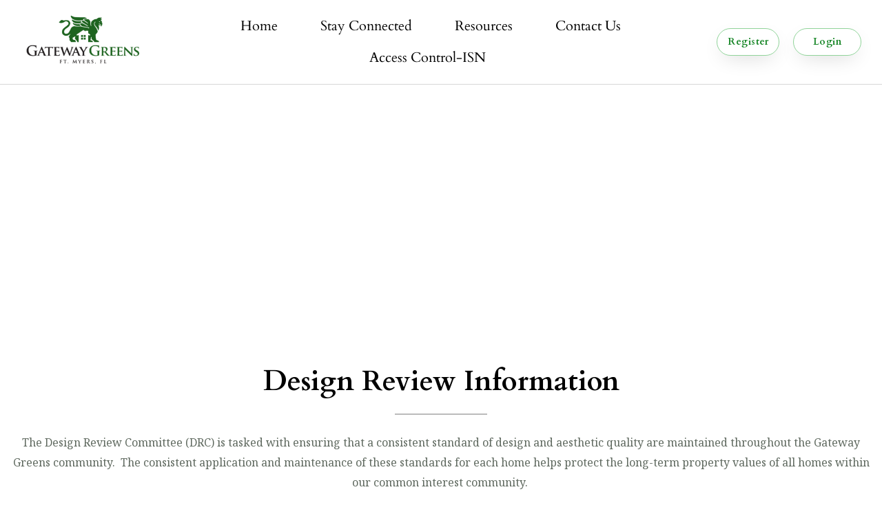

--- FILE ---
content_type: text/css
request_url: https://gatewaygreens.com/wp-content/uploads/elementor/css/post-384.css?ver=1753230304
body_size: 203
content:
.elementor-384 .elementor-element.elementor-element-bc4b461{margin-top:22px;margin-bottom:0px;}.elementor-384 .elementor-element.elementor-element-b49f26d > .elementor-widget-container{margin:0px 0px 0px 0px;padding:0px 0px 0px 0px;}.elementor-384 .elementor-element.elementor-element-b49f26d{text-align:center;}.elementor-384 .elementor-element.elementor-element-b49f26d .elementor-heading-title{font-family:"Cardo", Sans-serif;color:var( --e-global-color-8a990be );}.elementor-384 .elementor-element.elementor-element-07cb21a{--divider-border-style:solid;--divider-color:#BBBBBB;--divider-border-width:2px;}.elementor-384 .elementor-element.elementor-element-07cb21a .elementor-divider-separator{width:12%;margin:0 auto;margin-center:0;}.elementor-384 .elementor-element.elementor-element-07cb21a .elementor-divider{text-align:center;padding-block-start:6px;padding-block-end:6px;}.elementor-384 .elementor-element.elementor-element-7be3ffa > .elementor-container{max-width:1386px;}.elementor-384 .elementor-element.elementor-element-d224edd{text-align:center;}.elementor-384 .elementor-element.elementor-element-6474b8f{--spacer-size:50px;}.elementor-384 .elementor-element.elementor-element-9d3db78 > .elementor-container{max-width:1048px;}.elementor-384 .elementor-element.elementor-element-90f6c12{--spacer-size:40px;}.elementor-384 .elementor-element.elementor-element-92da10a .elementor-button:hover, .elementor-384 .elementor-element.elementor-element-92da10a .elementor-button:focus{color:#FFFFFF;}.elementor-384 .elementor-element.elementor-element-92da10a .elementor-button:hover svg, .elementor-384 .elementor-element.elementor-element-92da10a .elementor-button:focus svg{fill:#FFFFFF;}.elementor-384 .elementor-element.elementor-element-a04a66c .elementor-button:hover, .elementor-384 .elementor-element.elementor-element-a04a66c .elementor-button:focus{color:#FFFFFF;}.elementor-384 .elementor-element.elementor-element-a04a66c .elementor-button:hover svg, .elementor-384 .elementor-element.elementor-element-a04a66c .elementor-button:focus svg{fill:#FFFFFF;}.elementor-384 .elementor-element.elementor-element-1854add .elementor-button-content-wrapper{flex-direction:row-reverse;}.elementor-384 .elementor-element.elementor-element-1854add .elementor-button:hover, .elementor-384 .elementor-element.elementor-element-1854add .elementor-button:focus{color:#FFFFFF;}.elementor-384 .elementor-element.elementor-element-1854add .elementor-button:hover svg, .elementor-384 .elementor-element.elementor-element-1854add .elementor-button:focus svg{fill:#FFFFFF;}.elementor-384 .elementor-element.elementor-element-63a1236 .elementor-button-content-wrapper{flex-direction:row-reverse;}.elementor-384 .elementor-element.elementor-element-63a1236 .elementor-button:hover, .elementor-384 .elementor-element.elementor-element-63a1236 .elementor-button:focus{color:#FFFFFF;}.elementor-384 .elementor-element.elementor-element-63a1236 .elementor-button:hover svg, .elementor-384 .elementor-element.elementor-element-63a1236 .elementor-button:focus svg{fill:#FFFFFF;}.elementor-384 .elementor-element.elementor-element-1149a83 .elementor-button:hover, .elementor-384 .elementor-element.elementor-element-1149a83 .elementor-button:focus{color:#FFFFFF;}.elementor-384 .elementor-element.elementor-element-1149a83 .elementor-button:hover svg, .elementor-384 .elementor-element.elementor-element-1149a83 .elementor-button:focus svg{fill:#FFFFFF;}.elementor-384 .elementor-element.elementor-element-557db24{--spacer-size:88px;}@media(min-width:768px){.elementor-384 .elementor-element.elementor-element-7582521{width:56.026%;}.elementor-384 .elementor-element.elementor-element-99fb02e{width:43.93%;}}@media(max-width:767px){.elementor-384 .elementor-element.elementor-element-b49f26d{text-align:center;}.elementor-384 .elementor-element.elementor-element-07cb21a .elementor-divider-separator{width:25%;}}

--- FILE ---
content_type: text/css
request_url: https://gatewaygreens.com/wp-content/uploads/elementor/css/post-243.css?ver=1753220324
body_size: 711
content:
.elementor-243 .elementor-element.elementor-element-b2759c8 > .elementor-container > .elementor-column > .elementor-widget-wrap{align-content:center;align-items:center;}.elementor-243 .elementor-element.elementor-element-b2759c8:not(.elementor-motion-effects-element-type-background), .elementor-243 .elementor-element.elementor-element-b2759c8 > .elementor-motion-effects-container > .elementor-motion-effects-layer{background-color:#ffffff;}.elementor-243 .elementor-element.elementor-element-b2759c8{border-style:solid;border-width:0px 0px 1px 0px;border-color:#d6d6d6;transition:background 0.3s, border 0.3s, border-radius 0.3s, box-shadow 0.3s;padding:5px 020px 5px 20px;}.elementor-243 .elementor-element.elementor-element-b2759c8 > .elementor-background-overlay{transition:background 0.3s, border-radius 0.3s, opacity 0.3s;}.elementor-243 .elementor-element.elementor-element-fe1d52c > .elementor-container > .elementor-column > .elementor-widget-wrap{align-content:center;align-items:center;}.elementor-243 .elementor-element.elementor-element-a1e252e > .elementor-element-populated{padding:0px 0px 0px 0px;}.elementor-243 .elementor-element.elementor-element-a5bdb1f > .elementor-widget-container{margin:-17px 0px -14px 0px;}.elementor-243 .elementor-element.elementor-element-58eca02 > .elementor-widget-container{margin:0px 0px 0px 0px;}.elementor-243 .elementor-element.elementor-element-58eca02 .elementor-menu-toggle{margin:0 auto;background-color:rgba(255,255,255,0);}.elementor-243 .elementor-element.elementor-element-58eca02 .elementor-nav-menu .elementor-item{font-family:"Cardo", Sans-serif;font-size:20px;font-weight:200;}.elementor-243 .elementor-element.elementor-element-58eca02 .elementor-nav-menu--main .elementor-item{color:var( --e-global-color-primary );fill:var( --e-global-color-primary );padding-left:26px;padding-right:26px;}.elementor-243 .elementor-element.elementor-element-58eca02 .elementor-nav-menu--main .elementor-item:hover,
					.elementor-243 .elementor-element.elementor-element-58eca02 .elementor-nav-menu--main .elementor-item.elementor-item-active,
					.elementor-243 .elementor-element.elementor-element-58eca02 .elementor-nav-menu--main .elementor-item.highlighted,
					.elementor-243 .elementor-element.elementor-element-58eca02 .elementor-nav-menu--main .elementor-item:focus{color:var( --e-global-color-0264cfd );fill:var( --e-global-color-0264cfd );}.elementor-243 .elementor-element.elementor-element-58eca02 .elementor-nav-menu--dropdown .elementor-item, .elementor-243 .elementor-element.elementor-element-58eca02 .elementor-nav-menu--dropdown  .elementor-sub-item{font-family:"Montserrat", Sans-serif;}.elementor-243 .elementor-element.elementor-element-a79c0f8 .elementor-button{background-color:rgba(255,255,255,0);font-family:"Cardo", Sans-serif;fill:#138423;color:#138423;box-shadow:0px 10px 30px -9px rgba(0,0,0,0.16);border-style:solid;border-width:1px 1px 1px 1px;border-color:#1DA5307D;border-radius:50px 50px 50px 50px;padding:12px 30px 12px 30px;}.elementor-243 .elementor-element.elementor-element-a79c0f8 > .elementor-widget-container{margin:0px 0px 0px 0px;}.elementor-243 .elementor-element.elementor-element-0e636d1 .elementor-button{background-color:rgba(255,255,255,0);font-family:"Cardo", Sans-serif;fill:#138423;color:#138423;box-shadow:0px 10px 30px -9px rgba(0,0,0,0.16);border-style:solid;border-width:1px 1px 1px 1px;border-color:#1DA5307D;border-radius:50px 50px 50px 50px;padding:12px 30px 12px 30px;}.elementor-243 .elementor-element.elementor-element-0e636d1 > .elementor-widget-container{margin:0px 0px 0px 0px;}.elementor-243 .elementor-element.elementor-element-9dcec49 > .elementor-container{min-height:380px;}.elementor-243 .elementor-element.elementor-element-9dcec49{overflow:hidden;transition:background 0.3s, border 0.3s, border-radius 0.3s, box-shadow 0.3s;}.elementor-243 .elementor-element.elementor-element-9dcec49 .elementor-background-slideshow__slide__image{background-position:bottom center;}.elementor-243 .elementor-element.elementor-element-9dcec49 > .elementor-background-overlay{transition:background 0.3s, border-radius 0.3s, opacity 0.3s;}.elementor-theme-builder-content-area{height:400px;}.elementor-location-header:before, .elementor-location-footer:before{content:"";display:table;clear:both;}@media(max-width:1024px){.elementor-243 .elementor-element.elementor-element-b2759c8{padding:20px 20px 20px 20px;}.elementor-243 .elementor-element.elementor-element-a5bdb1f{text-align:center;}.elementor-243 .elementor-element.elementor-element-9dcec49 > .elementor-container{min-height:278px;}}@media(max-width:767px){.elementor-243 .elementor-element.elementor-element-b2759c8{padding:5px 5px 5px 05px;}.elementor-243 .elementor-element.elementor-element-2a2fb8a{width:100%;}.elementor-243 .elementor-element.elementor-element-fe1d52c{padding:0px 0px 0px 0px;}.elementor-243 .elementor-element.elementor-element-a5bdb1f > .elementor-widget-container{margin:0px 0px 0px 0px;}.elementor-243 .elementor-element.elementor-element-bc621bd{width:100%;}.elementor-243 .elementor-element.elementor-element-58eca02 .elementor-nav-menu--main > .elementor-nav-menu > li > .elementor-nav-menu--dropdown, .elementor-243 .elementor-element.elementor-element-58eca02 .elementor-nav-menu__container.elementor-nav-menu--dropdown{margin-top:14px !important;}.elementor-243 .elementor-element.elementor-element-9579ad1{width:50%;}.elementor-243 .elementor-element.elementor-element-9579ad1 > .elementor-widget-wrap > .elementor-widget:not(.elementor-widget__width-auto):not(.elementor-widget__width-initial):not(:last-child):not(.elementor-absolute){margin-bottom:20px;}.elementor-243 .elementor-element.elementor-element-a79c0f8 .elementor-button{font-size:10px;}.elementor-243 .elementor-element.elementor-element-dfafaa7{width:50%;}.elementor-243 .elementor-element.elementor-element-0e636d1 .elementor-button{font-size:10px;}.elementor-243 .elementor-element.elementor-element-9dcec49 > .elementor-container{min-height:188px;}}@media(min-width:768px){.elementor-243 .elementor-element.elementor-element-2a2fb8a{width:16.173%;}.elementor-243 .elementor-element.elementor-element-bc621bd{width:65.308%;}.elementor-243 .elementor-element.elementor-element-9579ad1{width:8.947%;}.elementor-243 .elementor-element.elementor-element-dfafaa7{width:9.558%;}}@media(max-width:1024px) and (min-width:768px){.elementor-243 .elementor-element.elementor-element-2a2fb8a{width:100%;}.elementor-243 .elementor-element.elementor-element-a1e252e{width:100%;}.elementor-243 .elementor-element.elementor-element-bc621bd{width:100%;}.elementor-243 .elementor-element.elementor-element-9579ad1{width:50%;}.elementor-243 .elementor-element.elementor-element-dfafaa7{width:50%;}}

--- FILE ---
content_type: text/css
request_url: https://gatewaygreens.com/wp-content/uploads/elementor/css/post-523.css?ver=1753220324
body_size: 1068
content:
.elementor-523 .elementor-element.elementor-element-c42adf6:not(.elementor-motion-effects-element-type-background), .elementor-523 .elementor-element.elementor-element-c42adf6 > .elementor-motion-effects-container > .elementor-motion-effects-layer{background-image:url("https://gatewaygreens.com/wp-content/uploads/2020/11/DSC_1223-scaled.jpg");background-position:center center;background-size:cover;}.elementor-523 .elementor-element.elementor-element-c42adf6 > .elementor-background-overlay{background-color:#001035;opacity:0.29;transition:background 0.3s, border-radius 0.3s, opacity 0.3s;}.elementor-523 .elementor-element.elementor-element-c42adf6{transition:background 0.3s, border 0.3s, border-radius 0.3s, box-shadow 0.3s;padding:90px 0px 15px 0px;}.elementor-523 .elementor-element.elementor-element-2d53d38 .elementor-heading-title{font-size:18px;font-weight:500;text-decoration:underline;color:#ffffff;}.elementor-523 .elementor-element.elementor-element-abff8e6 .elementor-icon-list-items:not(.elementor-inline-items) .elementor-icon-list-item:not(:last-child){padding-bottom:calc(5px/2);}.elementor-523 .elementor-element.elementor-element-abff8e6 .elementor-icon-list-items:not(.elementor-inline-items) .elementor-icon-list-item:not(:first-child){margin-top:calc(5px/2);}.elementor-523 .elementor-element.elementor-element-abff8e6 .elementor-icon-list-items.elementor-inline-items .elementor-icon-list-item{margin-right:calc(5px/2);margin-left:calc(5px/2);}.elementor-523 .elementor-element.elementor-element-abff8e6 .elementor-icon-list-items.elementor-inline-items{margin-right:calc(-5px/2);margin-left:calc(-5px/2);}body.rtl .elementor-523 .elementor-element.elementor-element-abff8e6 .elementor-icon-list-items.elementor-inline-items .elementor-icon-list-item:after{left:calc(-5px/2);}body:not(.rtl) .elementor-523 .elementor-element.elementor-element-abff8e6 .elementor-icon-list-items.elementor-inline-items .elementor-icon-list-item:after{right:calc(-5px/2);}.elementor-523 .elementor-element.elementor-element-abff8e6 .elementor-icon-list-icon i{color:#FFFFFF;transition:color 0.3s;}.elementor-523 .elementor-element.elementor-element-abff8e6 .elementor-icon-list-icon svg{fill:#FFFFFF;transition:fill 0.3s;}.elementor-523 .elementor-element.elementor-element-abff8e6{--e-icon-list-icon-size:17px;--e-icon-list-icon-align:center;--e-icon-list-icon-margin:0 calc(var(--e-icon-list-icon-size, 1em) * 0.125);--icon-vertical-offset:0px;}.elementor-523 .elementor-element.elementor-element-abff8e6 .elementor-icon-list-icon{padding-right:0px;}.elementor-523 .elementor-element.elementor-element-abff8e6 .elementor-icon-list-item > .elementor-icon-list-text, .elementor-523 .elementor-element.elementor-element-abff8e6 .elementor-icon-list-item > a{font-size:14px;font-weight:300;}.elementor-523 .elementor-element.elementor-element-abff8e6 .elementor-icon-list-text{color:#FFFFFFB3;transition:color 0.3s;}.elementor-523 .elementor-element.elementor-element-abff8e6 .elementor-icon-list-item:hover .elementor-icon-list-text{color:var( --e-global-color-0264cfd );}.elementor-523 .elementor-element.elementor-element-426ccc2 .elementor-heading-title{font-size:18px;font-weight:500;text-decoration:underline;color:#ffffff;}.elementor-523 .elementor-element.elementor-element-e010e8b .elementor-icon-list-items:not(.elementor-inline-items) .elementor-icon-list-item:not(:last-child){padding-bottom:calc(5px/2);}.elementor-523 .elementor-element.elementor-element-e010e8b .elementor-icon-list-items:not(.elementor-inline-items) .elementor-icon-list-item:not(:first-child){margin-top:calc(5px/2);}.elementor-523 .elementor-element.elementor-element-e010e8b .elementor-icon-list-items.elementor-inline-items .elementor-icon-list-item{margin-right:calc(5px/2);margin-left:calc(5px/2);}.elementor-523 .elementor-element.elementor-element-e010e8b .elementor-icon-list-items.elementor-inline-items{margin-right:calc(-5px/2);margin-left:calc(-5px/2);}body.rtl .elementor-523 .elementor-element.elementor-element-e010e8b .elementor-icon-list-items.elementor-inline-items .elementor-icon-list-item:after{left:calc(-5px/2);}body:not(.rtl) .elementor-523 .elementor-element.elementor-element-e010e8b .elementor-icon-list-items.elementor-inline-items .elementor-icon-list-item:after{right:calc(-5px/2);}.elementor-523 .elementor-element.elementor-element-e010e8b .elementor-icon-list-icon i{color:#FFFFFF;transition:color 0.3s;}.elementor-523 .elementor-element.elementor-element-e010e8b .elementor-icon-list-icon svg{fill:#FFFFFF;transition:fill 0.3s;}.elementor-523 .elementor-element.elementor-element-e010e8b{--e-icon-list-icon-size:17px;--icon-vertical-offset:0px;}.elementor-523 .elementor-element.elementor-element-e010e8b .elementor-icon-list-icon{padding-right:0px;}.elementor-523 .elementor-element.elementor-element-e010e8b .elementor-icon-list-item > .elementor-icon-list-text, .elementor-523 .elementor-element.elementor-element-e010e8b .elementor-icon-list-item > a{font-size:14px;font-weight:300;}.elementor-523 .elementor-element.elementor-element-e010e8b .elementor-icon-list-text{color:#FFFFFFB3;transition:color 0.3s;}.elementor-523 .elementor-element.elementor-element-e010e8b .elementor-icon-list-item:hover .elementor-icon-list-text{color:var( --e-global-color-0264cfd );}.elementor-523 .elementor-element.elementor-element-188ef43 .elementor-heading-title{font-size:18px;font-weight:500;text-decoration:underline;color:#ffffff;}.elementor-523 .elementor-element.elementor-element-db9e7b2 .elementor-icon-list-items:not(.elementor-inline-items) .elementor-icon-list-item:not(:last-child){padding-bottom:calc(5px/2);}.elementor-523 .elementor-element.elementor-element-db9e7b2 .elementor-icon-list-items:not(.elementor-inline-items) .elementor-icon-list-item:not(:first-child){margin-top:calc(5px/2);}.elementor-523 .elementor-element.elementor-element-db9e7b2 .elementor-icon-list-items.elementor-inline-items .elementor-icon-list-item{margin-right:calc(5px/2);margin-left:calc(5px/2);}.elementor-523 .elementor-element.elementor-element-db9e7b2 .elementor-icon-list-items.elementor-inline-items{margin-right:calc(-5px/2);margin-left:calc(-5px/2);}body.rtl .elementor-523 .elementor-element.elementor-element-db9e7b2 .elementor-icon-list-items.elementor-inline-items .elementor-icon-list-item:after{left:calc(-5px/2);}body:not(.rtl) .elementor-523 .elementor-element.elementor-element-db9e7b2 .elementor-icon-list-items.elementor-inline-items .elementor-icon-list-item:after{right:calc(-5px/2);}.elementor-523 .elementor-element.elementor-element-db9e7b2 .elementor-icon-list-icon i{transition:color 0.3s;}.elementor-523 .elementor-element.elementor-element-db9e7b2 .elementor-icon-list-icon svg{transition:fill 0.3s;}.elementor-523 .elementor-element.elementor-element-db9e7b2{--e-icon-list-icon-size:0px;--icon-vertical-offset:0px;}.elementor-523 .elementor-element.elementor-element-db9e7b2 .elementor-icon-list-icon{padding-right:0px;}.elementor-523 .elementor-element.elementor-element-db9e7b2 .elementor-icon-list-item > .elementor-icon-list-text, .elementor-523 .elementor-element.elementor-element-db9e7b2 .elementor-icon-list-item > a{font-size:14px;font-weight:300;}.elementor-523 .elementor-element.elementor-element-db9e7b2 .elementor-icon-list-text{color:#FFFFFFB3;transition:color 0.3s;}.elementor-523 .elementor-element.elementor-element-db9e7b2 .elementor-icon-list-item:hover .elementor-icon-list-text{color:var( --e-global-color-0264cfd );}.elementor-523 .elementor-element.elementor-element-327ba5e > .elementor-element-populated{margin:0% 0% 0% 20%;--e-column-margin-right:0%;--e-column-margin-left:20%;}.elementor-523 .elementor-element.elementor-element-d7d88f9 .elementor-button{background-color:rgba(255,255,255,0);font-family:"Cardo", Sans-serif;fill:#FFFFFF;color:#FFFFFF;box-shadow:0px 10px 30px -9px rgba(0,0,0,0.16);border-style:solid;border-width:1px 1px 1px 1px;border-color:#FFFFFF;border-radius:50px 50px 50px 50px;padding:12px 30px 12px 30px;}.elementor-523 .elementor-element.elementor-element-d7d88f9 > .elementor-widget-container{margin:0px 0px 0px 0px;}.elementor-523 .elementor-element.elementor-element-b4d2e54 .elementor-button{background-color:rgba(255,255,255,0);font-family:"Cardo", Sans-serif;fill:#FFFFFF;color:#FFFFFF;box-shadow:0px 10px 30px -9px rgba(0,0,0,0.16);border-style:solid;border-width:1px 1px 1px 1px;border-color:#FFFFFF;border-radius:50px 50px 50px 50px;padding:12px 30px 12px 30px;}.elementor-523 .elementor-element.elementor-element-b4d2e54 > .elementor-widget-container{margin:0px 0px 0px 0px;}.elementor-523 .elementor-element.elementor-element-ce652df{--spacer-size:50px;}.elementor-theme-builder-content-area{height:400px;}.elementor-location-header:before, .elementor-location-footer:before{content:"";display:table;clear:both;}@media(min-width:768px){.elementor-523 .elementor-element.elementor-element-b31ed96{width:30%;}.elementor-523 .elementor-element.elementor-element-feefb6f{width:30.089%;}.elementor-523 .elementor-element.elementor-element-5069bfe{width:18.215%;}.elementor-523 .elementor-element.elementor-element-327ba5e{width:21.696%;}}@media(max-width:1024px){.elementor-523 .elementor-element.elementor-element-c42adf6{padding:30px 20px 30px 20px;}.elementor-523 .elementor-element.elementor-element-abff8e6 .elementor-icon-list-item > .elementor-icon-list-text, .elementor-523 .elementor-element.elementor-element-abff8e6 .elementor-icon-list-item > a{font-size:13px;}.elementor-523 .elementor-element.elementor-element-e010e8b .elementor-icon-list-item > .elementor-icon-list-text, .elementor-523 .elementor-element.elementor-element-e010e8b .elementor-icon-list-item > a{font-size:13px;}.elementor-523 .elementor-element.elementor-element-db9e7b2 .elementor-icon-list-item > .elementor-icon-list-text, .elementor-523 .elementor-element.elementor-element-db9e7b2 .elementor-icon-list-item > a{font-size:13px;}.elementor-523 .elementor-element.elementor-element-327ba5e > .elementor-element-populated{margin:0px 0px 0px 0px;--e-column-margin-right:0px;--e-column-margin-left:0px;}}@media(max-width:767px){.elementor-523 .elementor-element.elementor-element-c42adf6{padding:30px 20px 30px 20px;}.elementor-523 .elementor-element.elementor-element-5c21263 > .elementor-element-populated{padding:0px 0px 0px 0px;}.elementor-523 .elementor-element.elementor-element-b31ed96{width:100%;}.elementor-523 .elementor-element.elementor-element-2d53d38{text-align:center;}.elementor-523 .elementor-element.elementor-element-feefb6f{width:100%;}.elementor-523 .elementor-element.elementor-element-426ccc2{text-align:center;}.elementor-523 .elementor-element.elementor-element-5069bfe{width:100%;}.elementor-523 .elementor-element.elementor-element-5069bfe > .elementor-element-populated{margin:30px 0px 0px 0px;--e-column-margin-right:0px;--e-column-margin-left:0px;}.elementor-523 .elementor-element.elementor-element-188ef43{text-align:center;}.elementor-523 .elementor-element.elementor-element-327ba5e > .elementor-element-populated{margin:30px 0px 0px 0px;--e-column-margin-right:0px;--e-column-margin-left:0px;}.elementor-523 .elementor-element.elementor-element-d7d88f9 .elementor-button{font-size:10px;}.elementor-523 .elementor-element.elementor-element-b4d2e54 .elementor-button{font-size:10px;}}

--- FILE ---
content_type: text/css
request_url: https://gatewaygreens.com/wp-content/uploads/elementor/css/post-744.css?ver=1753220324
body_size: 376
content:
.elementor-744 .elementor-element.elementor-element-caae0df > .elementor-container{max-width:1600px;min-height:828px;}.elementor-744 .elementor-element.elementor-element-345a893 .elementor-field-group{padding-right:calc( 10px/2 );padding-left:calc( 10px/2 );margin-bottom:10px;}.elementor-744 .elementor-element.elementor-element-345a893 .elementor-form-fields-wrapper{margin-left:calc( -10px/2 );margin-right:calc( -10px/2 );margin-bottom:-10px;}.elementor-744 .elementor-element.elementor-element-345a893 .elementor-field-group.recaptcha_v3-bottomleft, .elementor-744 .elementor-element.elementor-element-345a893 .elementor-field-group.recaptcha_v3-bottomright{margin-bottom:0;}body.rtl .elementor-744 .elementor-element.elementor-element-345a893 .elementor-labels-inline .elementor-field-group > label{padding-left:0px;}body:not(.rtl) .elementor-744 .elementor-element.elementor-element-345a893 .elementor-labels-inline .elementor-field-group > label{padding-right:0px;}body .elementor-744 .elementor-element.elementor-element-345a893 .elementor-labels-above .elementor-field-group > label{padding-bottom:0px;}.elementor-744 .elementor-element.elementor-element-345a893 .elementor-field-type-html{padding-bottom:0px;}.elementor-744 .elementor-element.elementor-element-345a893 .elementor-field-group .elementor-field:not(.elementor-select-wrapper){background-color:#ffffff;}.elementor-744 .elementor-element.elementor-element-345a893 .elementor-field-group .elementor-select-wrapper select{background-color:#ffffff;}.elementor-744 .elementor-element.elementor-element-345a893 .e-form__buttons__wrapper__button-next{color:#ffffff;}.elementor-744 .elementor-element.elementor-element-345a893 .elementor-button[type="submit"]{color:#ffffff;}.elementor-744 .elementor-element.elementor-element-345a893 .elementor-button[type="submit"] svg *{fill:#ffffff;}.elementor-744 .elementor-element.elementor-element-345a893 .e-form__buttons__wrapper__button-previous{color:#ffffff;}.elementor-744 .elementor-element.elementor-element-345a893 .e-form__buttons__wrapper__button-next:hover{color:#ffffff;}.elementor-744 .elementor-element.elementor-element-345a893 .elementor-button[type="submit"]:hover{color:#ffffff;}.elementor-744 .elementor-element.elementor-element-345a893 .elementor-button[type="submit"]:hover svg *{fill:#ffffff;}.elementor-744 .elementor-element.elementor-element-345a893 .e-form__buttons__wrapper__button-previous:hover{color:#ffffff;}.elementor-744 .elementor-element.elementor-element-345a893{--e-form-steps-indicators-spacing:20px;--e-form-steps-indicator-padding:30px;--e-form-steps-indicator-inactive-secondary-color:#ffffff;--e-form-steps-indicator-active-secondary-color:#ffffff;--e-form-steps-indicator-completed-secondary-color:#ffffff;--e-form-steps-divider-width:1px;--e-form-steps-divider-gap:10px;}#elementor-popup-modal-744 .dialog-widget-content{animation-duration:1.4s;box-shadow:2px 8px 23px 3px rgba(0,0,0,0.2);}#elementor-popup-modal-744{background-color:rgba(0,0,0,.8);justify-content:center;align-items:center;pointer-events:all;}#elementor-popup-modal-744 .dialog-message{width:966px;height:722px;align-items:flex-start;}#elementor-popup-modal-744 .dialog-close-button{display:flex;}@media(max-width:1024px){.elementor-744 .elementor-element.elementor-element-caae0df > .elementor-container{min-height:430px;}#elementor-popup-modal-744 .dialog-message{width:700px;height:425px;}#elementor-popup-modal-744 .dialog-widget-content{margin:0px 0px 0px 0px;}}@media(max-width:767px){.elementor-744 .elementor-element.elementor-element-caae0df > .elementor-container{min-height:100vh;}#elementor-popup-modal-744 .dialog-message{height:100vh;}}

--- FILE ---
content_type: text/javascript
request_url: https://gatewaygreens.com/wp-content/themes/astra/assets/js/minified/style.min.js?ver=4.1.5
body_size: 2774
content:
var astraGetParents=function(e,t){Element.prototype.matches||(Element.prototype.matches=Element.prototype.matchesSelector||Element.prototype.mozMatchesSelector||Element.prototype.msMatchesSelector||Element.prototype.oMatchesSelector||Element.prototype.webkitMatchesSelector||function(e){for(var t=(this.document||this.ownerDocument).querySelectorAll(e),a=t.length;0<=--a&&t.item(a)!==this;);return-1<a});for(var a=[];e&&e!==document;e=e.parentNode)t&&!e.matches(t)||a.push(e);return a},getParents=function(e,t){console.warn("getParents() function has been deprecated since version 2.5.0 or above of Astra Theme and will be removed in the future. Use astraGetParents() instead."),astraGetParents(e,t)},astraToggleClass=function(e,t){e.classList.contains(t)?e.classList.remove(t):e.classList.add(t)},toggleClass=function(e,t){console.warn("toggleClass() function has been deprecated since version 2.5.0 or above of Astra Theme and will be removed in the future. Use astraToggleClass() instead."),astraToggleClass(e,t)},astraTriggerEvent=(function(){function e(e,t){t=t||{bubbles:!1,cancelable:!1,detail:void 0};var a=document.createEvent("CustomEvent");return a.initCustomEvent(e,t.bubbles,t.cancelable,t.detail),a}"function"!=typeof window.CustomEvent&&(e.prototype=window.Event.prototype,window.CustomEvent=e)}(),function(e,t){var a=new CustomEvent(t,2<arguments.length&&void 0!==arguments[2]?arguments[2]:{});e.dispatchEvent(a)});astraSmoothScroll=function(e,t){e.preventDefault(),window.scrollTo({top:t,left:0,behavior:"smooth"})},astScrollToTopHandler=function(e,t){var a=getComputedStyle(t).content,n=t.dataset.onDevices,a=a.replace(/[^0-9]/g,"");"both"==n||"desktop"==n&&"769"==a||"mobile"==n&&""==a?(n=window.pageYOffset||document.body.scrollTop,e&&e.length?n>e.offsetHeight+100?t.style.display="block":t.style.display="none":300<window.pageYOffset?t.style.display="block":t.style.display="none"):t.style.display="none"},function(){function e(){var e=document.querySelector("body").style.overflow,t=(document.querySelector("body").style.overflow="hidden",window.innerWidth),a=(document.querySelector("body").style.overflow=e,astra.break_point),n=document.querySelectorAll(".main-header-bar-wrap");if(0<n.length)for(var s=0;s<n.length;s++)"DIV"==n[s].tagName&&n[s].classList.contains("main-header-bar-wrap")&&(a<t?(null!=r[s]&&r[s].classList.remove("toggled"),document.body.classList.remove("ast-header-break-point"),document.body.classList.add("ast-desktop"),astraTriggerEvent(document.body,"astra-header-responsive-enabled")):(document.body.classList.add("ast-header-break-point"),document.body.classList.remove("ast-desktop"),astraTriggerEvent(document.body,"astra-header-responsive-disabled")))}for(var t,a,n,s,o,r=document.querySelectorAll(".main-header-menu-toggle"),l={},i=(e(),AstraToggleSubMenu=function(){for(var e,t=this.parentNode,a=(t.classList.contains("ast-submenu-expanded")&&document.querySelector("header.site-header").classList.contains("ast-menu-toggle-link")&&(this.classList.contains("ast-menu-toggle")||""===(e=t.querySelector("a").getAttribute("href"))&&"#"===e||(window.location=e)),t.querySelectorAll(".menu-item-has-children")),n=0;n<a.length;n++){a[n].classList.remove("ast-submenu-expanded");var s=a[n].querySelector(".sub-menu, .children");null!==s&&(s.style.display="none")}for(var o=t.parentNode.querySelectorAll(".menu-item-has-children"),n=0;n<o.length;n++)if(o[n]!=t){o[n].classList.remove("ast-submenu-expanded");for(var r=o[n].querySelectorAll(".sub-menu"),l=0;l<r.length;l++)r[l].style.display="none"}t.classList.contains("menu-item-has-children")&&(astraToggleClass(t,"ast-submenu-expanded"),t.classList.contains("ast-submenu-expanded")?t.querySelector(".sub-menu").style.display="block":t.querySelector(".sub-menu").style.display="none")},AstraNavigationMenu=function(e){console.warn("AstraNavigationMenu() function has been deprecated since version 1.6.5 or above of Astra Theme and will be removed in the future.")},AstraToggleMenu=function(e){if(console.warn("AstraToggleMenu() function has been deprecated since version 1.6.5 or above of Astra Theme and will be removed in the future. Use AstraToggleSubMenu() instead."),0<e.length)for(var t=0;t<e.length;t++)e[t].addEventListener("click",AstraToggleSubMenu,!1)},AstraToggleSetup=function(){var e=document.querySelectorAll(".main-header-bar-navigation");if(0<r.length)for(var t,a=0;a<r.length;a++)if(r[a].setAttribute("data-index",a),l[a]||(l[a]=r[a],r[a].addEventListener("click",astraNavMenuToggle,!1)),void 0!==e[a]&&0<(t=document.querySelector("header.site-header").classList.contains("ast-menu-toggle-link")?e[a].querySelectorAll(".ast-header-break-point .main-header-menu .menu-item-has-children > .menu-link, .ast-header-break-point ul.main-header-menu .ast-menu-toggle"):e[a].querySelectorAll("ul.main-header-menu .ast-menu-toggle")).length)for(var n=0;n<t.length;n++)t[n].addEventListener("click",AstraToggleSubMenu,!1)},astraNavMenuToggle=function(e){e.preventDefault();var e=document.querySelectorAll(".main-header-bar-navigation"),t=this.getAttribute("data-index");if(void 0===e[t])return!1;for(var a=e[t].querySelectorAll(".menu-item-has-children"),n=0;n<a.length;n++){a[n].classList.remove("ast-submenu-expanded");for(var s=a[n].querySelectorAll(".sub-menu"),o=0;o<s.length;o++)s[o].style.display="none"}-1!==(this.getAttribute("class")||"").indexOf("main-header-menu-toggle")&&(astraToggleClass(e[t],"toggle-on"),astraToggleClass(r[t],"toggled"),e[t].classList.contains("toggle-on")?(e[t].style.display="block",document.body.classList.add("ast-main-header-nav-open")):(e[t].style.display="",document.body.classList.remove("ast-main-header-nav-open")))},document.body.addEventListener("astra-header-responsive-enabled",function(){var e=document.querySelectorAll(".main-header-bar-navigation");if(0<e.length)for(var t=0;t<e.length;t++){null!=e[t]&&(e[t].classList.remove("toggle-on"),e[t].style.display="");for(var a=e[t].getElementsByClassName("sub-menu"),n=0;n<a.length;n++)a[n].style.display="";for(var s=e[t].getElementsByClassName("children"),o=0;o<s.length;o++)s[o].style.display="";for(var r=e[t].getElementsByClassName("ast-search-menu-icon"),l=0;l<r.length;l++)r[l].classList.remove("ast-dropdown-active"),r[l].style.display=""}},!1),window.addEventListener("resize",function(){"INPUT"!==document.activeElement.tagName&&(e(),AstraToggleSetup())}),document.addEventListener("DOMContentLoaded",function(){var e,t;for(AstraToggleSetup(),e=document.querySelectorAll(".navigation-accessibility"),t=0;t<=e.length-1;t++)e[t]&&!function(e){if(e){var t=e.getElementsByTagName("button")[0];if(void 0!==t||void 0!==(t=e.getElementsByTagName("a")[0])){var a=e.getElementsByTagName("ul")[0];if(void 0===a)t.style.display="none";else{a.setAttribute("aria-expanded","false"),-1===a.className.indexOf("nav-menu")&&(a.className+=" nav-menu"),t.onclick=function(){-1!==e.className.indexOf("toggled")?(e.className=e.className.replace(" toggled",""),t.setAttribute("aria-expanded","false"),a.setAttribute("aria-expanded","false")):(e.className+=" toggled",t.setAttribute("aria-expanded","true"),a.setAttribute("aria-expanded","true"))};for(var n=a.getElementsByTagName("a"),s=a.getElementsByTagName("ul"),o=0,r=s.length;o<r;o++)s[o].parentNode.setAttribute("aria-haspopup","true");for(o=0,r=n.length;o<r;o++)n[o].addEventListener("focus",u,!0),n[o].addEventListener("blur",m,!0),n[o].addEventListener("click",d,!0)}}}}(e[t])}),a=(t=navigator.userAgent).match(/(opera|chrome|safari|firefox|msie|trident(?=\/))\/?\s*(\d+)/i)||[],/trident/i.test(a[1])?g=/\brv[ :]+(\d+)/g.exec(t)||[]:"Chrome"===a[1]&&null!=(g=t.match(/\bOPR|Edge\/(\d+)/))||(a=a[2]?[a[1],a[2]]:[navigator.appName,navigator.appVersion,"-?"],null!=(g=t.match(/version\/(\d+)/i))&&a.splice(1,1,g[1]),t=document.body,"Safari"===a[0]&&a[1]<11&&t.classList.add("ast-safari-browser-less-than-11")),document.getElementsByClassName("astra-search-icon")),c=0;c<i.length;c++)i[c].onclick=function(e){var t;this.classList.contains("slide-search")&&(e.preventDefault(),(t=this.parentNode.parentNode.parentNode.querySelector(".ast-search-menu-icon")).classList.contains("ast-dropdown-active")?(""!==(t.querySelector(".search-field").value||"")&&t.querySelector(".search-form").submit(),t.classList.remove("ast-dropdown-active")):(t.classList.add("ast-dropdown-active"),t.querySelector(".search-field").setAttribute("autocomplete","off"),setTimeout(function(){t.querySelector(".search-field").focus()},200)))};function d(){var e=this||"";if(e&&!e.classList.contains("astra-search-icon")&&-1!==new String(e).indexOf("#")){var t=e.parentNode;if(!document.body.classList.contains("ast-header-break-point")||document.querySelector("header.site-header").classList.contains("ast-menu-toggle-link")&&t.classList.contains("menu-item-has-children"))for(;-1===e.className.indexOf("nav-menu");)"li"===e.tagName.toLowerCase()&&-1!==e.className.indexOf("focus")&&(e.className=e.className.replace(" focus","")),e=e.parentElement;else{document.querySelector(".main-header-menu-toggle").classList.remove("toggled");(t=document.querySelector(".main-header-bar-navigation")).classList.remove("toggle-on"),t.style.display="none";var t=document.querySelector(".menu-below-header-toggle"),a=document.querySelector(".ast-below-header"),n=document.querySelector(".ast-below-header-actual-nav"),t=(t&&a&&n&&(t.classList.remove("toggled"),a.classList.remove("toggle-on"),n.style.display="none"),document.querySelector(".menu-above-header-toggle")),a=document.querySelector(".ast-above-header"),n=document.querySelector(".ast-above-header-navigation");t&&a&&n&&(t.classList.remove("toggled"),a.classList.remove("toggle-on"),n.style.display="none"),astraTriggerEvent(document.querySelector("body"),"astraMenuHashLinkClicked")}}}function u(){for(var e=this;-1===e.className.indexOf("nav-menu");)"li"===e.tagName.toLowerCase()&&(-1!==e.className.indexOf("focus")?e.className=e.className.replace(" focus",""):e.className+=" focus"),e=e.parentElement}function m(){var e=this||"";if(-1===new String(e).indexOf("#")||!document.body.classList.contains("ast-mouse-clicked"))for(;-1===e.className.indexOf("nav-menu");)"li"===e.tagName.toLowerCase()&&(-1!==e.className.indexOf("focus")?e.className=e.className.replace(" focus",""):e.className+=" focus"),e=e.parentElement}if(document.body.onclick=function(e){if(void 0!==e.target.classList&&!e.target.classList.contains("ast-search-menu-icon")&&0===astraGetParents(e.target,".ast-search-menu-icon").length&&0===astraGetParents(e.target,".ast-search-icon").length)for(var t=document.getElementsByClassName("ast-search-menu-icon"),a=0;a<t.length;a++)t[a].classList.remove("ast-dropdown-active")},"querySelector"in document&&"addEventListener"in window&&((n=document.body).addEventListener("mousedown",function(){n.classList.add("ast-mouse-clicked")}),n.addEventListener("keydown",function(){n.classList.remove("ast-mouse-clicked")})),astra.is_scroll_to_id){var g=document.querySelectorAll('a[href*="#"]:not([href="#"]):not([href="#0"]):not([href*="uagb-tab"])');if(g)for(const v of g)""!==v.hash&&v.addEventListener("click",h);function h(e){let t=0;var a=document.querySelector(".site-header");a&&((a=a.querySelectorAll("div[data-stick-support]"))&&a.forEach(e=>{t+=e.clientHeight}),a=this.hash)&&(a=(a=document.querySelector(a))&&a.offsetTop-t)&&astraSmoothScroll(e,a)}}astra.is_scroll_to_top&&(s=document.querySelector("#page header"),o=document.getElementById("ast-scroll-top"),astScrollToTopHandler(s,o),window.addEventListener("scroll",function(){astScrollToTopHandler(s,o)}),o.onclick=function(e){astraSmoothScroll(e,0)})}();